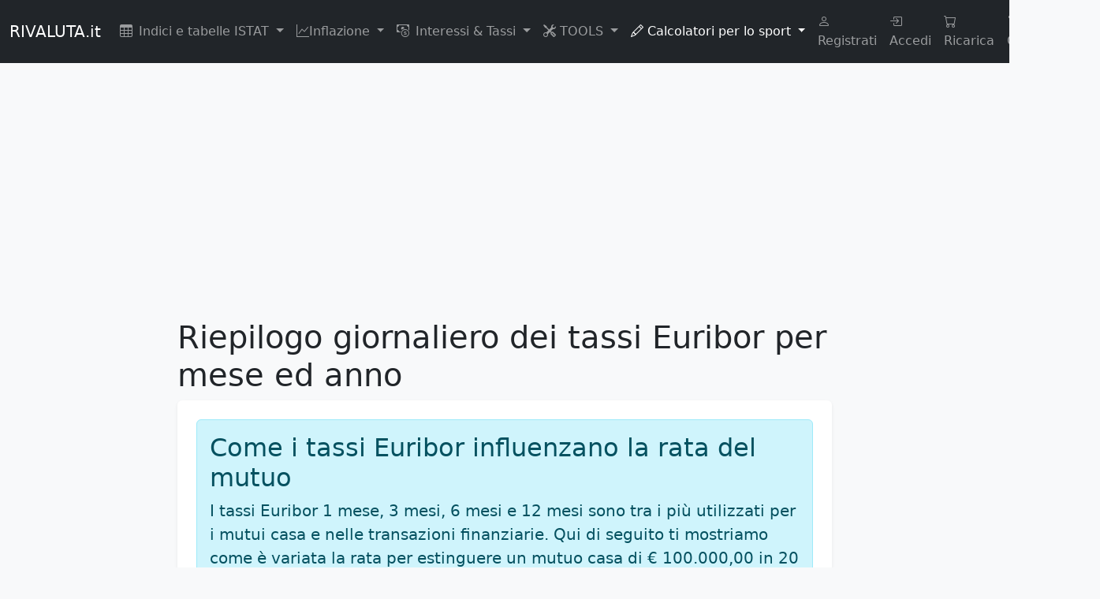

--- FILE ---
content_type: text/html
request_url: https://www.rivaluta.it/tassi/riepilogo-tassi-euribor.asp?m=10&a=2012
body_size: 20534
content:


<!DOCTYPE html>
<html lang="it">
<head>
  <meta charset="UTF-8">
  <title>
Riepilogo giornaliero e grafici dei tassi Euribor per mese ed anno
</title>

  <!--nomemodelloapplicato(rivaluta_bootstrap5_ver_1.dwt)-->
  <!--sRobots-->
<meta name="robots"  content="index, follow" />
<!--eRobots-->
  <!--sDES)-->
<meta name="Description" content="Riepilogo giornaliero per anno e mese dei tassi Euribor per tutte le tipologie nel periodo selezionato." />
<!--eDES)-->
<link rel="canonical" href="https://www.rivaluta.it/tassi/riepilogo-tassi-euribor.asp" />
 <!--sKEY--><!--eKEY-->

<!-- sCodice Google ads-->

<!--exRefinery -->
<script async src="https://pagead2.googlesyndication.com/pagead/js/adsbygoogle.js?client=ca-pub-2283430332247217" crossorigin="anonymous"></script>
<!-- eCodice Google ads-->

<!-- sGoogle tag (gtag.js) -->
  <script async src="https://www.googletagmanager.com/gtag/js?id=G-MLYGGYFRR9"></script>
  <script>
    window.dataLayer = window.dataLayer || [];
    function gtag(){dataLayer.push(arguments);}
    gtag('js', new Date());
    gtag('config', 'G-MLYGGYFRR9');
  </script>


<!-- eGoogle tag (gtag.js) -->

<!-- sBootstrap core CSS -->
<meta name="viewport" content="width=device-width, initial-scale=1">
<meta name="author" content="WWW.RIVALUTA.IT" />
<meta name="copyright" content="Rivaluta.it" />
<link rel="icon" href="https://www.rivaluta.it/rivaluta.ico" type="image/x-icon">

<!-- Bootstrap 5 CSS -->
<link href="https://cdn.jsdelivr.net/npm/bootstrap@5.3.3/dist/css/bootstrap.min.css" rel="stylesheet" >

<!-- Bootstrap Icons -->
<link href="https://cdn.jsdelivr.net/npm/bootstrap-icons@1.11.3/font/bootstrap-icons.css" rel="stylesheet">


<!-- Bootstrap 5 JS (bundle include Popper) -->
<script src="https://cdn.jsdelivr.net/npm/bootstrap@5.3.3/dist/js/bootstrap.bundle.min.js"  ></script>

<!-- eBootstrap core CSS -->

<!-- Spazio per JSON-LD -->
<!--inizio JSON-LD-->
<script type="application/ld+json">
{
  "@context": "https://schema.org",
  "@type": "Dataset",
  "name": "Riepilogo giornaliero e grafici dei tassi Euribor",
  "description": "Serie storica dei tassi Euribor (1M, 3M, 6M, 12M) con riepilogo giornaliero, confronto mensile e annuale, grafici e simulazioni mutuo casa.",
  "url": "",
  "license": "https://creativecommons.org/licenses/by/4.0/",
  "creator": {
    "@type": "Organization",
    "name": "Rivaluta.it",
    "url": "https://www.rivaluta.it",
    "logo": {
      "@type": "ImageObject",
      "url": "https://www.rivaluta.it/img/logo/logo-rivaluta.jpg"
    }
  },
  "datePublished": "",
  "dateModified": "",
  "temporalCoverage": "1999-01-01/2026-01-19",
  "spatialCoverage": {
    "@type": "Place",
    "name": "Area Euro"
  },
  "variableMeasured": [
    {
      "@type": "PropertyValue",
      "name": "Euribor 1M",
      "unitText": "percent",
      "value": ""
    },
    {
      "@type": "PropertyValue",
      "name": "Euribor 3M",
      "unitText": "percent",
      "value": ""
    },
    {
      "@type": "PropertyValue",
      "name": "Euribor 6M",
      "unitText": "percent",
      "value": ""
    },
    {
      "@type": "PropertyValue",
      "name": "Euribor 12M",
      "unitText": "percent",
      "value": ""
    }
  ],
  "distribution": [
    {
      "@type": "DataDownload",
      "encodingFormat": "text/csv",
      "contentUrl": "?format=csv"
    },
    {
      "@type": "DataDownload",
      "encodingFormat": "application/json",
      "contentUrl": "?format=json"
    }
  ],
  "isPartOf": {
    "@type": "DataCatalog",
    "name": "Tassi di interesse ed Euribor — Rivaluta.it",
    "url": "https://www.rivaluta.it/tassi/"
  }
}
</script>

<!--fine JSON-LD-->

<!--sScriptChart-->
<!--eScriptChart-->

<!--sStyleChart-->
<!--eStyleChart-->

<link rel="stylesheet" href="https://www.rivaluta.it/css/custom.css">
</head>

<body class="bg-light">

  <!--s_menualto-->
<!-- Navbar Alleggerito con Top Link - menualtoresponsive_boot5.dwt -->
<nav class="navbar navbar-expand-lg navbar-dark bg-dark">
    <div class="container-fluid">
        <a class="navbar-brand" href="https://www.rivaluta.it/">RIVALUTA.it</a>
        <button class="navbar-toggler" type="button" data-bs-toggle="collapse" data-bs-target="#myNavbar" aria-controls="myNavbar" aria-expanded="false" aria-label="Menu principale">
            <span class="navbar-toggler-icon"></span>
        </button>
        <div class="collapse navbar-collapse" id="myNavbar">
            <ul class="navbar-nav me-auto">
                <!-- Indici ISTAT: Top 5 da GA4 -->
                <li class="nav-item dropdown">
                    <a class="nav-link dropdown-toggle" href="#" role="button" data-bs-toggle="dropdown" aria-expanded="false">
                        <i class="bi bi-table me-2"></i>Indici e tabelle ISTAT
                    </a>
                    <ul class="dropdown-menu">
                        <li><a class="dropdown-item" href="https://www.rivaluta.it/ultimo-indice-foi.asp">Ultimo indice FOI</a></li>
                        <li><a class="dropdown-item" href="https://www.rivaluta.it/rivalutazionemonetaria/calcolo-aumento-istat.asp">Calcola l'aumento ISTAT di un importo</a></li>
                        <li><a class="dropdown-item" href="https://www.rivaluta.it/tabella-istat-gazzetta.asp">Ultime pubblicazioni G.U.</a></li>
                        <li><a class="dropdown-item" href="https://www.rivaluta.it/istat/tabella-medie-anno-indici-istat-foi.asp">Serie storica medie annue FOI</a></li>
                        <li><a class="dropdown-item" href="https://www.rivaluta.it/indici-prezzi-al-consumo-nic-ipca-foi.asp">Tabella NIC, IPCA, FOI</a></li>
                        <li><a class="dropdown-item" href="https://www.rivaluta.it/previsioni.asp">Previsioni indici</a></li>
                        <li><hr class="dropdown-divider"></li>
                        <li><a class="dropdown-item" href="https://www.rivaluta.it/indici-istat-hub.asp">Vedi tutti (storico, TFR, costruzioni)</a></li>
                    </ul>
                </li>
                
                <!-- Inflazione: Top 6 da GA4 -->
                <li class="nav-item dropdown">
                    <a class="nav-link dropdown-toggle" href="#" role="button" data-bs-toggle="dropdown" aria-expanded="false">
                        <i class="bi bi-graph-up"></i>Inflazione
                    </a>
                    <ul class="dropdown-menu">
                        <li><a class="dropdown-item" href="https://www.rivaluta.it/serie-inflazione-media.asp">Serie storica media annuale</a></li>
                        <li><a class="dropdown-item" href="https://www.rivaluta.it/calcolatore-inflazione.asp">Calcolatore inflazione 1861-oggi</a></li>
                        <li><a class="dropdown-item" href="https://www.rivaluta.it/dettaglio-inflazione-media.asp">Dettaglio mensile/annuale</a></li>
                        <li><a class="dropdown-item" href="https://www.rivaluta.it/inflazione.asp">Serie storiche Italia/Euro/USA</a></li>
                        <li><a class="dropdown-item" href="https://www.rivaluta.it/inflazione-italia.asp">Inflazione Italia</a></li>
                        <li><a class="dropdown-item" href="https://www.rivaluta.it/inflazione/grafici_inflazione.asp">Grafici NIC/FOI/IPCA</a></li>
                        <li><hr class="dropdown-divider"></li>
                        <li><a class="dropdown-item" href="https://www.rivaluta.it/inflazione-hub.asp">Vedi tutte (confronti, previsioni)</a></li>
                    </ul>
                </li>
                
                <!-- Interessi & Tassi: Top 6 da GA4 -->
                <li class="nav-item dropdown">
                    <a class="nav-link dropdown-toggle" href="#" role="button" data-bs-toggle="dropdown" aria-expanded="false">
                        <i class="bi bi-cash-coin me-2"></i>Interessi & Tassi
                    </a>
                    <ul class="dropdown-menu">
                        <li><a class="dropdown-item" href="https://www.rivaluta.it/tabella-tassi-bce.htm">Tassi BCE</a></li>
                        <li><a class="dropdown-item" href="https://www.rivaluta.it/tabellasaggiolegale.asp">Tabella interessi legali</a></li>
                        <li><a class="dropdown-item" href="https://www.rivaluta.it/calcolo/calcolo-interessi-legali.asp">Calcolo interessi legali</a></li>
                        <li><a class="dropdown-item" href="https://www.rivaluta.it/tassi/medie-mese-euribor.asp">Medie Euribor mensili</a></li>
                        <li><a class="dropdown-item" href="https://www.rivaluta.it/tassi/euribor-storico.asp">Storico Euribor</a></li>
                        <li><a class="dropdown-item" href="https://www.rivaluta.it/tassi/euro-str.asp">Tassi €STR</a></li>
                        <li><hr class="dropdown-divider"></li>
                        <li><a class="dropdown-item" href="https://www.rivaluta.it/interessi-tassi-hub.asp">Vedi tutti (moratori, IRS)</a></li>
                    </ul>
                </li>
                
                <!-- TOOLS: Top 6 da GA4 -->
                <li class="nav-item dropdown">
                    <a class="nav-link dropdown-toggle" href="#" role="button" data-bs-toggle="dropdown" aria-expanded="false">
                        <i class="bi bi-tools"></i> TOOLS
                    </a>
                    <ul class="dropdown-menu">
                        <li><a class="dropdown-item" href="https://www.rivaluta.it/calcolo/diff-date-anni-mesi-giorni.asp">Differenza date (anni/mesi/giorni)</a></li>
                        <li><a class="dropdown-item" href="https://www.rivaluta.it/calcola_variazione_percentuale.asp">Variazione percentuale</a></li>
                        <li><a class="dropdown-item" href="https://www.rivaluta.it/calcolo/quanti-anni-ho.asp">Quanti anni ho?</a></li>
                        <li><a class="dropdown-item" href="https://www.rivaluta.it/calcolo/aggiungi-giorni-a-data.asp">Aggiungi giorni a data</a></li>
                        <li><a class="dropdown-item" href="https://www.rivaluta.it/calcolo/calcolo-giorni.asp">Calcolo giorni tra date</a></li>
                        <li><a class="dropdown-item" href="https://www.rivaluta.it/calcolo/calcolo-scorporo-iva.asp">Scorporo IVA</a></li>
                        <li><hr class="dropdown-divider"></li>
                        <li><a class="dropdown-item" href="https://www.rivaluta.it/tools-hub.asp">Tutti i tools (mutui, % sconto, fiscale)</a></li>
                    </ul>
                </li>
                
                <!-- Sport: Top 6 da GA4 -->
                <li class="nav-item dropdown">
                    <a class="nav-link dropdown-toggle active" href="#" role="button" data-bs-toggle="dropdown" aria-expanded="false">
                        <i class="bi bi-pencil"></i> Calcolatori per lo sport
                    </a>
                    <ul class="dropdown-menu">
                        <li><a class="dropdown-item" href="https://www.rivaluta.it/ciclismo/watt.asp">Potenza e VAM in salita</a></li>
                        <li><a class="dropdown-item" href="https://www.rivaluta.it/calcolo/calcolo-zone-training-endurance.asp">Zone intensità allenamento</a></li>
                        <li><a class="dropdown-item" href="https://www.rivaluta.it/ciclismo/sviluppo_metrico.asp">Sviluppo metrico bici</a></li>
                        <li><a class="dropdown-item" href="https://www.rivaluta.it/calcolo/utility-critical-power.asp">Critical Power e W'</a></li>
                        <li><a class="dropdown-item" href="https://www.rivaluta.it/calcolo/calcolo1rm.asp">Calcolo 1RM pesistica</a></li>
                        <li><a class="dropdown-item" href="https://www.rivaluta.it/calcolo/predict-vo2max-cycling.asp">Stima Vo2Max ciclismo</a></li>
                        <li><hr class="dropdown-divider"></li>
                        <li><a class="dropdown-item" href="https://www.rivaluta.it/sport-tools-hub.asp">Vedi tutti (corsa, nuoto, fitness)</a></li>
                    </ul>
                </li>
            </ul>
            
            <!-- Right side: Invariato -->
            <ul class="navbar-nav ms-auto align-items-center">
                <li class="nav-item"><a class="nav-link" href="https://www.rivaluta.it/log/registrati.asp"><i class="bi bi-person"></i> Registrati</a></li>
                <li class="nav-item"><a class="nav-link" href="https://www.rivaluta.it/log/log.asp"><i class="bi bi-box-arrow-in-right"></i> Accedi</a></li>
                <li class="nav-item"><a class="nav-link" href="https://www.rivaluta.it/ricarica.asp"><i class="bi bi-cart"></i> Ricarica</a></li>
                <li class="nav-item"><a class="nav-link" href="https://www.rivaluta.it/log/cancellati.asp"><i class="bi bi-trash"></i> Cancellati</a></li>
                <li class="nav-item"><a class="nav-link" href="https://x.com/Rivaluta" target="_blank" rel="noopener noreferrer"><i class="bi bi-twitter"></i></a></li>
            </ul>
        </div>
    </div>
</nav>
<!--e_menualto-->

  <main class="my-4">
    <div class="container-fluid">
      <div class="row justify-content-center">

        <!-- Colonna pubblicità sinistra -->
        <aside class="col-xl-2 d-none d-xl-block">
          <div class="adsense-laterale">
            <!--sads-sx-->

<!--eads-sx-->
          </div>
        </aside>

        <!-- Colonna centrale contenuti -->
        <div class="col-xl-8 col-lg-10 col-md-12">
        	<!--h1-->
<h1>Riepilogo giornaliero dei tassi Euribor per mese ed anno</h1>
<!--/h1-->
            <!--h2--><!--/h2-->
          <div class="bg-white p-4 rounded shadow-sm">
          
            <!--stesto-->

<div class="alert alert-info">
<h2>Come i tassi Euribor influenzano la rata del mutuo</h2>

<p class="lead">I tassi <strong>Euribor 1 mese, 3 mesi, 6 mesi e 12 mesi</strong> sono tra i più utilizzati per i mutui casa e nelle transazioni finanziarie. Qui di seguito ti mostriamo come è variata la rata per estinguere un mutuo casa di € 100.000,00 in 20 anni.</p>

<div class="row">
<div class="col-md-12 col-lg-12">
<h3>Risultati del confronto tra la rata del <code>16/01/2025</code> e quella del <code>16/01/2026</code></h3>
<p class="lead">Mutuo casa per 100.000,00 € da estinguersi in 20 anni</p>
<div class="table-responsive">
<table class="table table-bordered">
<thead>
<tr>
<th>Tipo Euribor</th>
<th>Rata  (€)<br>
Periodo passato (16/01/2025)</th>
<th>Rata  (€)<br>
Periodo attuale (16/01/2026)</th>
<th>Variazione<br>
Percentuale rata(%)</th>
<th>Differenza <br>mensile(€)</th>
<th>Differenza <br>per 12 mesi(€)</th>
</tr>
</thead>
<tbody>

	<tr>
    <td>1 Settimana</td>
    <td>550,4 € (2,916%)</td>
    <td>500,5 € (1,886%)</td>
    <td style="background-color: lightgreen;">
        <strong>-9,07%</strong>
    </td>
    <td>-49,9 €</td>
    <td>-598,8 €</td>
	</tr>
	
	<tr>
    <td>1 Mese</td>
    <td>545,83 € (2,824%)</td>
    <td>505,17 € (1,985%)</td>
    <td style="background-color: lightgreen;">
        <strong>-7,45%</strong>
    </td>
    <td>-40,66 €</td>
    <td>-487,92 €</td>
	</tr>
	
	<tr>
    <td>3 Mesi</td>
    <td>541,87 € (2,744%)</td>
    <td>507,45 € (2,033%)</td>
    <td style="background-color: lightgreen;">
        <strong>-6,35%</strong>
    </td>
    <td>-34,42 €</td>
    <td>-413,04 €</td>
	</tr>
	
	<tr>
    <td>6 Mesi</td>
    <td>538,13 € (2,668%)</td>
    <td>512,68 € (2,143%)</td>
    <td style="background-color: lightgreen;">
        <strong>-4,73%</strong>
    </td>
    <td>-25,45 €</td>
    <td>-305,4 €</td>
	</tr>
	
	<tr>
    <td>12 Mesi</td>
    <td>532,98 € (2,563%)</td>
    <td>517,71 € (2,248%)</td>
    <td style="background-color: lightgreen;">
        <strong>-2,87%</strong>
    </td>
    <td>-15,27 €</td>
    <td>-183,24 €</td>
	</tr>
	

</tbody>
</table>
</div>
<div class="mt-3">
  <a href="riepilogo-tassi-euribor.asp?format=csv" class="btn btn-success me-2">
    <i class="bi bi-file-earmark-spreadsheet"></i> Scarica CSV
  </a>
  <a href="riepilogo-tassi-euribor.asp?format=json" class="btn btn-info">
    <i class="bi bi-braces"></i> Scarica JSON
  </a>
</div>

<ul>
	<li><a href="https://www.rivaluta.it/confronto-periodi-rate-mutuo.asp">Calcola la rata del tuo mutuo </a></li>
</ul>
</div>
</div>
</div>



<div class="alert alert-info">
<h3>Cosa succede quando l'Euribor e negativo?</h3>

<p>Per rispondere alla domanda consigliamo un vecchio articolo molto interessante del 2014, (periodo in cui l'Euribor cominciò la sua discesa) che spiega in maniera chiara ed esaustiva le cause che hanno fatto scendere sotto lo zero la quotazione dell'Euribor. Inoltre vengono messi in risalto pro e contro causati da un valore negativo dell'Euribor.</p>

<p>Leggi <strong><a href="https://www.ekuota.com/it/euribor-crolla-sotto-zero-che-succede/">Euribor crolla sotto zero, che succede?</a></strong></p>
</div>

<div class="alert alert-danger">
<h3>Chi decide il tasso Euribor?</h3>

<p>Il pool delle banche che decidono il tasso Euribor è composto da <a href="https://www.emmi-benchmarks.eu/benchmarks/euribor/panel-banks/" title="Gli istituti con un rating di I classe">istituti con un rating di I classe</a><strong>.</strong></p>

<p>La selezione delle banche a cui viene richiesta l'emissione delle proprie quotazioni per la determinazione degli indici Euribor èdemandata a un comitato di direzione istituito dalla <a href="https://www.ebf.eu/">Federazione Bancaria Europea </a></p>

<p>Che tu sia un investitore, un professionista finanziario o semplicemente curioso riguardo alle tendenze di mercato, troverai informazioni dettagliate e aggiornate sul un riepilogo giornaliero dei tassi Euribor suddivisi per mese ed anno <strong>sul sito della </strong><a href="https://www.suomenpankki.fi/fi/tilastot/taulukot-ja-kuviot/korot/kuviot/korot_kuviot/euriborkorot_pv_chrt_fi/">Banca Centrale di Finlandia.</a></p>
</div>



<!--etesto-->
          </div>
        </div>

        <!-- Colonna pubblicità destra -->
        <aside class="col-xl-2 d-none d-xl-block">
          <div class="adsense-laterale">
            <!--sads-dx-->

<!--eads-dx-->
          </div>
        </aside>

      </div>
    </div>
  </main>

  <!--s_menubasso-->
<!--<meta charset="UTF-8">-->
<!-- Footer -->
<footer class="bg-dark text-white py-4 mt-5">
    <div class="container">
        <nav class="navbar navbar-expand-lg navbar-dark bg-dark">
            <div class="container-fluid">
                <div class="collapse navbar-collapse justify-content-center" id="footerNavbar">
                    <ul class="navbar-nav">
                        <li class="nav-item">
                            <a href="https://www.rivaluta.it/chisiamo.htm" class="nav-link text-white">Chi siamo</a>
                        </li>
                        <li class="nav-item">
                            <a href="https://www.rivaluta.it/privacy.htm" class="nav-link text-white">Privacy</a>
                        </li>
                        
                        <li class="nav-item">
                            <a href="https://www.rivaluta.it/collaboratori/lineaeditoriale.asp" class="nav-link text-white">Collabora con noi</a>
                        </li>
                        <li class="nav-item">
                            <a href="https://www.rivaluta.it/utility/feedback.asp" class="nav-link text-white">Invia un commento</a>
                        </li>
                        <li class="nav-item">
                            <a href="https://www.rivaluta.it/contatti.asp" class="nav-link text-white">Contatti</a>
                        </li>
                        <li class="nav-item">
                            <a href="https://www.rivaluta.it/log/cancellati.asp" class="nav-link text-white">Cancellati</a>
                        </li>
                        <li class="nav-item">
                            <a href="https://www.rivaluta.it/pubblicita.asp" class="nav-link text-white">Pubblicità</a>
                        </li>
                    </ul>
                </div>
            </div>
        </nav>
    </div>
</footer>
<!--e_menubasso-->

</body>
</html>


--- FILE ---
content_type: text/html; charset=utf-8
request_url: https://www.google.com/recaptcha/api2/aframe
body_size: 265
content:
<!DOCTYPE HTML><html><head><meta http-equiv="content-type" content="text/html; charset=UTF-8"></head><body><script nonce="KGHq2Y6tamtEaITwtJEauw">/** Anti-fraud and anti-abuse applications only. See google.com/recaptcha */ try{var clients={'sodar':'https://pagead2.googlesyndication.com/pagead/sodar?'};window.addEventListener("message",function(a){try{if(a.source===window.parent){var b=JSON.parse(a.data);var c=clients[b['id']];if(c){var d=document.createElement('img');d.src=c+b['params']+'&rc='+(localStorage.getItem("rc::a")?sessionStorage.getItem("rc::b"):"");window.document.body.appendChild(d);sessionStorage.setItem("rc::e",parseInt(sessionStorage.getItem("rc::e")||0)+1);localStorage.setItem("rc::h",'1768938703076');}}}catch(b){}});window.parent.postMessage("_grecaptcha_ready", "*");}catch(b){}</script></body></html>

--- FILE ---
content_type: text/css
request_url: https://www.rivaluta.it/css/custom.css
body_size: 463
content:
@charset "utf-8";
/* CSS Document */

/* ===============================
   Custom CSS - Rivaluta.it
   Gestione spazi pubblicitari e layout stabile
   =============================== */

/* 📌 Spazio pubblicitario laterale (desktop) */
.adsense-laterale {
  min-height: 600px; /* Altezza riservata per evitare CLS */
  display: flex;
  align-items: center;
  justify-content: center;
  /*background-color: #f8f9fa; /* Colore di sfondo leggero */
  /*border: 1px dashed #ced4da; /* Bordo visivo opzionale */
  color: #6c757d;
  
  text-align: center;
}

/* Mostra messaggio placeholder in assenza di annunci */
.adsense-laterale::before {
  content: "";
}